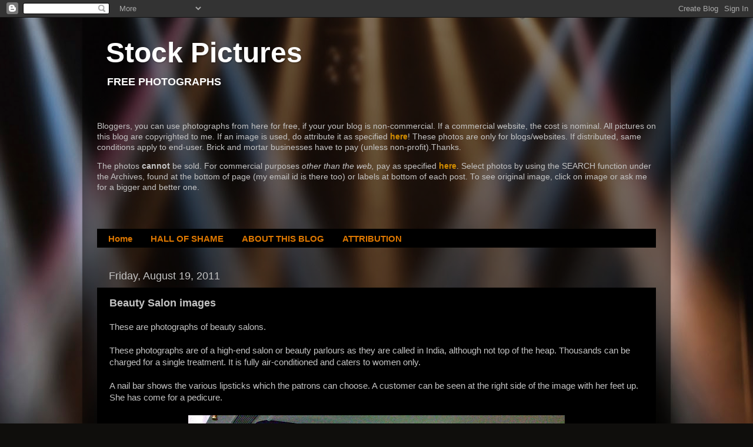

--- FILE ---
content_type: text/html; charset=UTF-8
request_url: https://www.stockpicturesforeveryone.com/b/stats?style=BLACK_TRANSPARENT&timeRange=ALL_TIME&token=APq4FmAfsoVHqoA2jAPdJesfZvKRDfTf-aYTKb2RD97-ucMwFTn8mU_mX45Q9-69-vEslpQwD98SxuFNHYC5wpxPNdMJhwZ5XA
body_size: 49
content:
{"total":3479523,"sparklineOptions":{"backgroundColor":{"fillOpacity":0.1,"fill":"#000000"},"series":[{"areaOpacity":0.3,"color":"#202020"}]},"sparklineData":[[0,61],[1,49],[2,53],[3,45],[4,48],[5,55],[6,53],[7,48],[8,41],[9,47],[10,59],[11,98],[12,70],[13,77],[14,82],[15,57],[16,56],[17,59],[18,34],[19,46],[20,42],[21,53],[22,53],[23,42],[24,71],[25,51],[26,63],[27,54],[28,100],[29,40]],"nextTickMs":171428}

--- FILE ---
content_type: text/html; charset=utf-8
request_url: https://www.google.com/recaptcha/api2/aframe
body_size: 267
content:
<!DOCTYPE HTML><html><head><meta http-equiv="content-type" content="text/html; charset=UTF-8"></head><body><script nonce="7CBeWiTYVf6BUHhncuPhwQ">/** Anti-fraud and anti-abuse applications only. See google.com/recaptcha */ try{var clients={'sodar':'https://pagead2.googlesyndication.com/pagead/sodar?'};window.addEventListener("message",function(a){try{if(a.source===window.parent){var b=JSON.parse(a.data);var c=clients[b['id']];if(c){var d=document.createElement('img');d.src=c+b['params']+'&rc='+(localStorage.getItem("rc::a")?sessionStorage.getItem("rc::b"):"");window.document.body.appendChild(d);sessionStorage.setItem("rc::e",parseInt(sessionStorage.getItem("rc::e")||0)+1);localStorage.setItem("rc::h",'1769437606037');}}}catch(b){}});window.parent.postMessage("_grecaptcha_ready", "*");}catch(b){}</script></body></html>